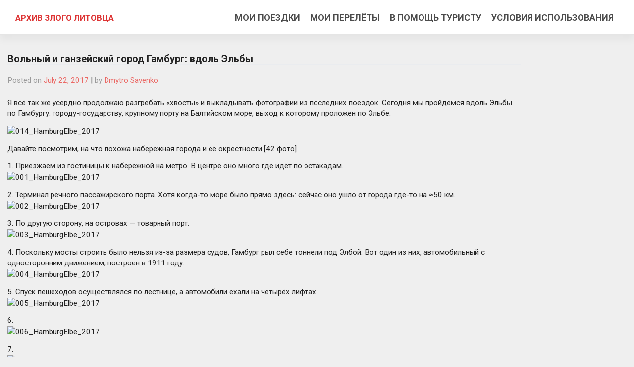

--- FILE ---
content_type: text/html; charset=UTF-8
request_url: https://read.urvfr.one/trips/%D0%B2%D0%BE%D0%BB%D1%8C%D0%BD%D1%8B%D0%B9-%D0%B8-%D0%B3%D0%B0%D0%BD%D0%B7%D0%B5%D0%B9%D1%81%D0%BA%D0%B8%D0%B9-%D0%B3%D0%BE%D1%80%D0%BE%D0%B4-%D0%B3%D0%B0%D0%BC%D0%B1%D1%83%D1%80%D0%B3-%D0%B2%D0%B4/
body_size: 10625
content:
<!DOCTYPE html>
<html lang="en-US" itemscope itemtype="https://schema.org/BlogPosting">
<head>
    <meta charset="UTF-8">
    <meta name="viewport" content="width=device-width, initial-scale=1">
    <meta http-equiv="X-UA-Compatible" content="IE=edge">
    <link rel="profile" href="http://gmpg.org/xfn/11">
<title>Вольный и ганзейский город Гамбург: вдоль Эльбы &#8211; Архив Злого Литовца</title>
<meta name='robots' content='max-image-preview:large' />
<link rel='dns-prefetch' href='//fonts.googleapis.com' />
<link rel="alternate" type="application/rss+xml" title="Архив Злого Литовца &raquo; Feed" href="https://read.urvfr.one/feed/" />
<link rel="alternate" type="application/rss+xml" title="Архив Злого Литовца &raquo; Comments Feed" href="https://read.urvfr.one/comments/feed/" />
<link rel="alternate" type="application/rss+xml" title="Архив Злого Литовца &raquo; Вольный и ганзейский город Гамбург: вдоль Эльбы Comments Feed" href="https://read.urvfr.one/trips/%d0%b2%d0%be%d0%bb%d1%8c%d0%bd%d1%8b%d0%b9-%d0%b8-%d0%b3%d0%b0%d0%bd%d0%b7%d0%b5%d0%b9%d1%81%d0%ba%d0%b8%d0%b9-%d0%b3%d0%be%d1%80%d0%be%d0%b4-%d0%b3%d0%b0%d0%bc%d0%b1%d1%83%d1%80%d0%b3-%d0%b2%d0%b4/feed/" />
<script type="text/javascript">
/* <![CDATA[ */
window._wpemojiSettings = {"baseUrl":"https:\/\/s.w.org\/images\/core\/emoji\/15.0.3\/72x72\/","ext":".png","svgUrl":"https:\/\/s.w.org\/images\/core\/emoji\/15.0.3\/svg\/","svgExt":".svg","source":{"concatemoji":"https:\/\/read.urvfr.one\/wp-includes\/js\/wp-emoji-release.min.js?ver=6.5.7"}};
/*! This file is auto-generated */
!function(i,n){var o,s,e;function c(e){try{var t={supportTests:e,timestamp:(new Date).valueOf()};sessionStorage.setItem(o,JSON.stringify(t))}catch(e){}}function p(e,t,n){e.clearRect(0,0,e.canvas.width,e.canvas.height),e.fillText(t,0,0);var t=new Uint32Array(e.getImageData(0,0,e.canvas.width,e.canvas.height).data),r=(e.clearRect(0,0,e.canvas.width,e.canvas.height),e.fillText(n,0,0),new Uint32Array(e.getImageData(0,0,e.canvas.width,e.canvas.height).data));return t.every(function(e,t){return e===r[t]})}function u(e,t,n){switch(t){case"flag":return n(e,"\ud83c\udff3\ufe0f\u200d\u26a7\ufe0f","\ud83c\udff3\ufe0f\u200b\u26a7\ufe0f")?!1:!n(e,"\ud83c\uddfa\ud83c\uddf3","\ud83c\uddfa\u200b\ud83c\uddf3")&&!n(e,"\ud83c\udff4\udb40\udc67\udb40\udc62\udb40\udc65\udb40\udc6e\udb40\udc67\udb40\udc7f","\ud83c\udff4\u200b\udb40\udc67\u200b\udb40\udc62\u200b\udb40\udc65\u200b\udb40\udc6e\u200b\udb40\udc67\u200b\udb40\udc7f");case"emoji":return!n(e,"\ud83d\udc26\u200d\u2b1b","\ud83d\udc26\u200b\u2b1b")}return!1}function f(e,t,n){var r="undefined"!=typeof WorkerGlobalScope&&self instanceof WorkerGlobalScope?new OffscreenCanvas(300,150):i.createElement("canvas"),a=r.getContext("2d",{willReadFrequently:!0}),o=(a.textBaseline="top",a.font="600 32px Arial",{});return e.forEach(function(e){o[e]=t(a,e,n)}),o}function t(e){var t=i.createElement("script");t.src=e,t.defer=!0,i.head.appendChild(t)}"undefined"!=typeof Promise&&(o="wpEmojiSettingsSupports",s=["flag","emoji"],n.supports={everything:!0,everythingExceptFlag:!0},e=new Promise(function(e){i.addEventListener("DOMContentLoaded",e,{once:!0})}),new Promise(function(t){var n=function(){try{var e=JSON.parse(sessionStorage.getItem(o));if("object"==typeof e&&"number"==typeof e.timestamp&&(new Date).valueOf()<e.timestamp+604800&&"object"==typeof e.supportTests)return e.supportTests}catch(e){}return null}();if(!n){if("undefined"!=typeof Worker&&"undefined"!=typeof OffscreenCanvas&&"undefined"!=typeof URL&&URL.createObjectURL&&"undefined"!=typeof Blob)try{var e="postMessage("+f.toString()+"("+[JSON.stringify(s),u.toString(),p.toString()].join(",")+"));",r=new Blob([e],{type:"text/javascript"}),a=new Worker(URL.createObjectURL(r),{name:"wpTestEmojiSupports"});return void(a.onmessage=function(e){c(n=e.data),a.terminate(),t(n)})}catch(e){}c(n=f(s,u,p))}t(n)}).then(function(e){for(var t in e)n.supports[t]=e[t],n.supports.everything=n.supports.everything&&n.supports[t],"flag"!==t&&(n.supports.everythingExceptFlag=n.supports.everythingExceptFlag&&n.supports[t]);n.supports.everythingExceptFlag=n.supports.everythingExceptFlag&&!n.supports.flag,n.DOMReady=!1,n.readyCallback=function(){n.DOMReady=!0}}).then(function(){return e}).then(function(){var e;n.supports.everything||(n.readyCallback(),(e=n.source||{}).concatemoji?t(e.concatemoji):e.wpemoji&&e.twemoji&&(t(e.twemoji),t(e.wpemoji)))}))}((window,document),window._wpemojiSettings);
/* ]]> */
</script>
<style id='wp-emoji-styles-inline-css' type='text/css'>

	img.wp-smiley, img.emoji {
		display: inline !important;
		border: none !important;
		box-shadow: none !important;
		height: 1em !important;
		width: 1em !important;
		margin: 0 0.07em !important;
		vertical-align: -0.1em !important;
		background: none !important;
		padding: 0 !important;
	}
</style>
<link rel='stylesheet' id='wp-block-library-css' href='https://read.urvfr.one/wp-includes/css/dist/block-library/style.min.css?ver=6.5.7' type='text/css' media='all' />
<style id='classic-theme-styles-inline-css' type='text/css'>
/*! This file is auto-generated */
.wp-block-button__link{color:#fff;background-color:#32373c;border-radius:9999px;box-shadow:none;text-decoration:none;padding:calc(.667em + 2px) calc(1.333em + 2px);font-size:1.125em}.wp-block-file__button{background:#32373c;color:#fff;text-decoration:none}
</style>
<style id='global-styles-inline-css' type='text/css'>
body{--wp--preset--color--black: #000000;--wp--preset--color--cyan-bluish-gray: #abb8c3;--wp--preset--color--white: #ffffff;--wp--preset--color--pale-pink: #f78da7;--wp--preset--color--vivid-red: #cf2e2e;--wp--preset--color--luminous-vivid-orange: #ff6900;--wp--preset--color--luminous-vivid-amber: #fcb900;--wp--preset--color--light-green-cyan: #7bdcb5;--wp--preset--color--vivid-green-cyan: #00d084;--wp--preset--color--pale-cyan-blue: #8ed1fc;--wp--preset--color--vivid-cyan-blue: #0693e3;--wp--preset--color--vivid-purple: #9b51e0;--wp--preset--gradient--vivid-cyan-blue-to-vivid-purple: linear-gradient(135deg,rgba(6,147,227,1) 0%,rgb(155,81,224) 100%);--wp--preset--gradient--light-green-cyan-to-vivid-green-cyan: linear-gradient(135deg,rgb(122,220,180) 0%,rgb(0,208,130) 100%);--wp--preset--gradient--luminous-vivid-amber-to-luminous-vivid-orange: linear-gradient(135deg,rgba(252,185,0,1) 0%,rgba(255,105,0,1) 100%);--wp--preset--gradient--luminous-vivid-orange-to-vivid-red: linear-gradient(135deg,rgba(255,105,0,1) 0%,rgb(207,46,46) 100%);--wp--preset--gradient--very-light-gray-to-cyan-bluish-gray: linear-gradient(135deg,rgb(238,238,238) 0%,rgb(169,184,195) 100%);--wp--preset--gradient--cool-to-warm-spectrum: linear-gradient(135deg,rgb(74,234,220) 0%,rgb(151,120,209) 20%,rgb(207,42,186) 40%,rgb(238,44,130) 60%,rgb(251,105,98) 80%,rgb(254,248,76) 100%);--wp--preset--gradient--blush-light-purple: linear-gradient(135deg,rgb(255,206,236) 0%,rgb(152,150,240) 100%);--wp--preset--gradient--blush-bordeaux: linear-gradient(135deg,rgb(254,205,165) 0%,rgb(254,45,45) 50%,rgb(107,0,62) 100%);--wp--preset--gradient--luminous-dusk: linear-gradient(135deg,rgb(255,203,112) 0%,rgb(199,81,192) 50%,rgb(65,88,208) 100%);--wp--preset--gradient--pale-ocean: linear-gradient(135deg,rgb(255,245,203) 0%,rgb(182,227,212) 50%,rgb(51,167,181) 100%);--wp--preset--gradient--electric-grass: linear-gradient(135deg,rgb(202,248,128) 0%,rgb(113,206,126) 100%);--wp--preset--gradient--midnight: linear-gradient(135deg,rgb(2,3,129) 0%,rgb(40,116,252) 100%);--wp--preset--font-size--small: 13px;--wp--preset--font-size--medium: 20px;--wp--preset--font-size--large: 36px;--wp--preset--font-size--x-large: 42px;--wp--preset--spacing--20: 0.44rem;--wp--preset--spacing--30: 0.67rem;--wp--preset--spacing--40: 1rem;--wp--preset--spacing--50: 1.5rem;--wp--preset--spacing--60: 2.25rem;--wp--preset--spacing--70: 3.38rem;--wp--preset--spacing--80: 5.06rem;--wp--preset--shadow--natural: 6px 6px 9px rgba(0, 0, 0, 0.2);--wp--preset--shadow--deep: 12px 12px 50px rgba(0, 0, 0, 0.4);--wp--preset--shadow--sharp: 6px 6px 0px rgba(0, 0, 0, 0.2);--wp--preset--shadow--outlined: 6px 6px 0px -3px rgba(255, 255, 255, 1), 6px 6px rgba(0, 0, 0, 1);--wp--preset--shadow--crisp: 6px 6px 0px rgba(0, 0, 0, 1);}:where(.is-layout-flex){gap: 0.5em;}:where(.is-layout-grid){gap: 0.5em;}body .is-layout-flex{display: flex;}body .is-layout-flex{flex-wrap: wrap;align-items: center;}body .is-layout-flex > *{margin: 0;}body .is-layout-grid{display: grid;}body .is-layout-grid > *{margin: 0;}:where(.wp-block-columns.is-layout-flex){gap: 2em;}:where(.wp-block-columns.is-layout-grid){gap: 2em;}:where(.wp-block-post-template.is-layout-flex){gap: 1.25em;}:where(.wp-block-post-template.is-layout-grid){gap: 1.25em;}.has-black-color{color: var(--wp--preset--color--black) !important;}.has-cyan-bluish-gray-color{color: var(--wp--preset--color--cyan-bluish-gray) !important;}.has-white-color{color: var(--wp--preset--color--white) !important;}.has-pale-pink-color{color: var(--wp--preset--color--pale-pink) !important;}.has-vivid-red-color{color: var(--wp--preset--color--vivid-red) !important;}.has-luminous-vivid-orange-color{color: var(--wp--preset--color--luminous-vivid-orange) !important;}.has-luminous-vivid-amber-color{color: var(--wp--preset--color--luminous-vivid-amber) !important;}.has-light-green-cyan-color{color: var(--wp--preset--color--light-green-cyan) !important;}.has-vivid-green-cyan-color{color: var(--wp--preset--color--vivid-green-cyan) !important;}.has-pale-cyan-blue-color{color: var(--wp--preset--color--pale-cyan-blue) !important;}.has-vivid-cyan-blue-color{color: var(--wp--preset--color--vivid-cyan-blue) !important;}.has-vivid-purple-color{color: var(--wp--preset--color--vivid-purple) !important;}.has-black-background-color{background-color: var(--wp--preset--color--black) !important;}.has-cyan-bluish-gray-background-color{background-color: var(--wp--preset--color--cyan-bluish-gray) !important;}.has-white-background-color{background-color: var(--wp--preset--color--white) !important;}.has-pale-pink-background-color{background-color: var(--wp--preset--color--pale-pink) !important;}.has-vivid-red-background-color{background-color: var(--wp--preset--color--vivid-red) !important;}.has-luminous-vivid-orange-background-color{background-color: var(--wp--preset--color--luminous-vivid-orange) !important;}.has-luminous-vivid-amber-background-color{background-color: var(--wp--preset--color--luminous-vivid-amber) !important;}.has-light-green-cyan-background-color{background-color: var(--wp--preset--color--light-green-cyan) !important;}.has-vivid-green-cyan-background-color{background-color: var(--wp--preset--color--vivid-green-cyan) !important;}.has-pale-cyan-blue-background-color{background-color: var(--wp--preset--color--pale-cyan-blue) !important;}.has-vivid-cyan-blue-background-color{background-color: var(--wp--preset--color--vivid-cyan-blue) !important;}.has-vivid-purple-background-color{background-color: var(--wp--preset--color--vivid-purple) !important;}.has-black-border-color{border-color: var(--wp--preset--color--black) !important;}.has-cyan-bluish-gray-border-color{border-color: var(--wp--preset--color--cyan-bluish-gray) !important;}.has-white-border-color{border-color: var(--wp--preset--color--white) !important;}.has-pale-pink-border-color{border-color: var(--wp--preset--color--pale-pink) !important;}.has-vivid-red-border-color{border-color: var(--wp--preset--color--vivid-red) !important;}.has-luminous-vivid-orange-border-color{border-color: var(--wp--preset--color--luminous-vivid-orange) !important;}.has-luminous-vivid-amber-border-color{border-color: var(--wp--preset--color--luminous-vivid-amber) !important;}.has-light-green-cyan-border-color{border-color: var(--wp--preset--color--light-green-cyan) !important;}.has-vivid-green-cyan-border-color{border-color: var(--wp--preset--color--vivid-green-cyan) !important;}.has-pale-cyan-blue-border-color{border-color: var(--wp--preset--color--pale-cyan-blue) !important;}.has-vivid-cyan-blue-border-color{border-color: var(--wp--preset--color--vivid-cyan-blue) !important;}.has-vivid-purple-border-color{border-color: var(--wp--preset--color--vivid-purple) !important;}.has-vivid-cyan-blue-to-vivid-purple-gradient-background{background: var(--wp--preset--gradient--vivid-cyan-blue-to-vivid-purple) !important;}.has-light-green-cyan-to-vivid-green-cyan-gradient-background{background: var(--wp--preset--gradient--light-green-cyan-to-vivid-green-cyan) !important;}.has-luminous-vivid-amber-to-luminous-vivid-orange-gradient-background{background: var(--wp--preset--gradient--luminous-vivid-amber-to-luminous-vivid-orange) !important;}.has-luminous-vivid-orange-to-vivid-red-gradient-background{background: var(--wp--preset--gradient--luminous-vivid-orange-to-vivid-red) !important;}.has-very-light-gray-to-cyan-bluish-gray-gradient-background{background: var(--wp--preset--gradient--very-light-gray-to-cyan-bluish-gray) !important;}.has-cool-to-warm-spectrum-gradient-background{background: var(--wp--preset--gradient--cool-to-warm-spectrum) !important;}.has-blush-light-purple-gradient-background{background: var(--wp--preset--gradient--blush-light-purple) !important;}.has-blush-bordeaux-gradient-background{background: var(--wp--preset--gradient--blush-bordeaux) !important;}.has-luminous-dusk-gradient-background{background: var(--wp--preset--gradient--luminous-dusk) !important;}.has-pale-ocean-gradient-background{background: var(--wp--preset--gradient--pale-ocean) !important;}.has-electric-grass-gradient-background{background: var(--wp--preset--gradient--electric-grass) !important;}.has-midnight-gradient-background{background: var(--wp--preset--gradient--midnight) !important;}.has-small-font-size{font-size: var(--wp--preset--font-size--small) !important;}.has-medium-font-size{font-size: var(--wp--preset--font-size--medium) !important;}.has-large-font-size{font-size: var(--wp--preset--font-size--large) !important;}.has-x-large-font-size{font-size: var(--wp--preset--font-size--x-large) !important;}
.wp-block-navigation a:where(:not(.wp-element-button)){color: inherit;}
:where(.wp-block-post-template.is-layout-flex){gap: 1.25em;}:where(.wp-block-post-template.is-layout-grid){gap: 1.25em;}
:where(.wp-block-columns.is-layout-flex){gap: 2em;}:where(.wp-block-columns.is-layout-grid){gap: 2em;}
.wp-block-pullquote{font-size: 1.5em;line-height: 1.6;}
</style>
<link rel='stylesheet' id='wp-bootstrap-starter-bootstrap-css-css' href='https://read.urvfr.one/wp-content/themes/wp-bootstrap-starter/inc/assets/css/bootstrap.min.css?ver=6.5.7' type='text/css' media='all' />
<link rel='stylesheet' id='wp-bootstrap-starter-fontawesome-cdn-css' href='https://read.urvfr.one/wp-content/themes/wp-bootstrap-starter/inc/assets/css/fontawesome.min.css?ver=6.5.7' type='text/css' media='all' />
<link rel='stylesheet' id='wp-bootstrap-starter-style-css' href='https://read.urvfr.one/wp-content/themes/wp-bootstrap-starter/style.css?ver=6.5.7' type='text/css' media='all' />
<link rel='stylesheet' id='wp-bootstrap-starter-journal-css' href='https://read.urvfr.one/wp-content/themes/wp-bootstrap-starter/inc/assets/css/presets/theme-option/journal.css?ver=6.5.7' type='text/css' media='all' />
<link rel='stylesheet' id='wp-bootstrap-starter-roboto-font-css' href='https://fonts.googleapis.com/css?family=Roboto%3A300%2C300i%2C400%2C400i%2C500%2C500i%2C700%2C700i%2C900%2C900i&#038;ver=6.5.7' type='text/css' media='all' />
<link rel='stylesheet' id='wp-bootstrap-starter-roboto-roboto-css' href='https://read.urvfr.one/wp-content/themes/wp-bootstrap-starter/inc/assets/css/presets/typography/roboto-roboto.css?ver=6.5.7' type='text/css' media='all' />
<script type="text/javascript" src="https://read.urvfr.one/wp-includes/js/jquery/jquery.min.js?ver=3.7.1" id="jquery-core-js"></script>
<script type="text/javascript" src="https://read.urvfr.one/wp-includes/js/jquery/jquery-migrate.min.js?ver=3.4.1" id="jquery-migrate-js"></script>
<!--[if lt IE 9]>
<script type="text/javascript" src="https://read.urvfr.one/wp-content/themes/wp-bootstrap-starter/inc/assets/js/html5.js?ver=3.7.0" id="html5hiv-js"></script>
<![endif]-->

<!-- OG: 3.3.0 --><link rel="image_src" href="https://read.urvfr.one/wp-content/uploads/2017/07/026_HamburgElbe_2017.jpg"><meta name="msapplication-TileImage" content="https://read.urvfr.one/wp-content/uploads/2017/07/026_HamburgElbe_2017.jpg">
<meta property="og:image" content="https://read.urvfr.one/wp-content/uploads/2017/07/026_HamburgElbe_2017.jpg"><meta property="og:image:secure_url" content="https://read.urvfr.one/wp-content/uploads/2017/07/026_HamburgElbe_2017.jpg"><meta property="og:image:width" content="1000"><meta property="og:image:height" content="667"><meta property="og:image:alt" content="026_HamburgElbe_2017"><meta property="og:image:type" content="image/jpeg"><meta property="og:description" content="Я всё так же усердно продолжаю разгребать «хвосты» и выкладывать фотографии из последних поездок. Сегодня мы пройдёмся вдоль Эльбы по Гамбургу: городу-государству, крупному порту на Балтийском море, выход к которому проложен по Эльбе. Давайте посмотрим, на что похожа набережная города и её окрестности [42 фото] 1. Приезжаем из гостиницы к набережной на метро. В центре..."><meta property="og:type" content="article"><meta property="og:locale" content="en_US"><meta property="og:site_name" content="Архив Злого Литовца"><meta property="og:title" content="Вольный и ганзейский город Гамбург: вдоль Эльбы"><meta property="og:url" content="https://read.urvfr.one/trips/%d0%b2%d0%be%d0%bb%d1%8c%d0%bd%d1%8b%d0%b9-%d0%b8-%d0%b3%d0%b0%d0%bd%d0%b7%d0%b5%d0%b9%d1%81%d0%ba%d0%b8%d0%b9-%d0%b3%d0%be%d1%80%d0%be%d0%b4-%d0%b3%d0%b0%d0%bc%d0%b1%d1%83%d1%80%d0%b3-%d0%b2%d0%b4/"><meta property="og:updated_time" content="2017-07-22T09:59:35+02:00">
<meta property="article:tag" content="гамбург"><meta property="article:tag" content="германия"><meta property="article:tag" content="путешествия"><meta property="article:tag" content="фото"><meta property="article:published_time" content="2017-07-22T18:38:41+00:00"><meta property="article:modified_time" content="2017-07-22T07:59:35+00:00"><meta property="article:section" content="Отчёты"><meta property="article:section" content="Путешествия"><meta property="article:author:first_name" content="Дмитрий"><meta property="article:author:last_name" content="Савенко"><meta property="article:author:username" content="Dmytro Savenko">
<meta property="twitter:partner" content="ogwp"><meta property="twitter:card" content="summary_large_image"><meta property="twitter:image" content="https://read.urvfr.one/wp-content/uploads/2017/07/026_HamburgElbe_2017.jpg"><meta property="twitter:image:alt" content="026_HamburgElbe_2017"><meta property="twitter:title" content="Вольный и ганзейский город Гамбург: вдоль Эльбы"><meta property="twitter:description" content="Я всё так же усердно продолжаю разгребать «хвосты» и выкладывать фотографии из последних поездок. Сегодня мы пройдёмся вдоль Эльбы по Гамбургу: городу-государству, крупному порту на Балтийском..."><meta property="twitter:url" content="https://read.urvfr.one/trips/%d0%b2%d0%be%d0%bb%d1%8c%d0%bd%d1%8b%d0%b9-%d0%b8-%d0%b3%d0%b0%d0%bd%d0%b7%d0%b5%d0%b9%d1%81%d0%ba%d0%b8%d0%b9-%d0%b3%d0%be%d1%80%d0%be%d0%b4-%d0%b3%d0%b0%d0%bc%d0%b1%d1%83%d1%80%d0%b3-%d0%b2%d0%b4/">
<meta itemprop="image" content="https://read.urvfr.one/wp-content/uploads/2017/07/026_HamburgElbe_2017.jpg"><meta itemprop="name" content="Вольный и ганзейский город Гамбург: вдоль Эльбы"><meta itemprop="description" content="Я всё так же усердно продолжаю разгребать «хвосты» и выкладывать фотографии из последних поездок. Сегодня мы пройдёмся вдоль Эльбы по Гамбургу: городу-государству, крупному порту на Балтийском море, выход к которому проложен по Эльбе. Давайте посмотрим, на что похожа набережная города и её окрестности [42 фото] 1. Приезжаем из гостиницы к набережной на метро. В центре..."><meta itemprop="datePublished" content="2017-07-22"><meta itemprop="dateModified" content="2017-07-22T07:59:35+00:00"><meta itemprop="author" content="Dmytro Savenko">
<meta property="profile:first_name" content="Дмитрий"><meta property="profile:last_name" content="Савенко"><meta property="profile:username" content="Dmytro Savenko">
<!-- /OG -->

<link rel="https://api.w.org/" href="https://read.urvfr.one/wp-json/" /><link rel="alternate" type="application/json" href="https://read.urvfr.one/wp-json/wp/v2/posts/2176" /><link rel="EditURI" type="application/rsd+xml" title="RSD" href="https://read.urvfr.one/xmlrpc.php?rsd" />
<meta name="generator" content="WordPress 6.5.7" />
<link rel="canonical" href="https://read.urvfr.one/trips/%d0%b2%d0%be%d0%bb%d1%8c%d0%bd%d1%8b%d0%b9-%d0%b8-%d0%b3%d0%b0%d0%bd%d0%b7%d0%b5%d0%b9%d1%81%d0%ba%d0%b8%d0%b9-%d0%b3%d0%be%d1%80%d0%be%d0%b4-%d0%b3%d0%b0%d0%bc%d0%b1%d1%83%d1%80%d0%b3-%d0%b2%d0%b4/" />
<link rel='shortlink' href='https://read.urvfr.one/?p=2176' />
<link rel="alternate" type="application/json+oembed" href="https://read.urvfr.one/wp-json/oembed/1.0/embed?url=https%3A%2F%2Fread.urvfr.one%2Ftrips%2F%25d0%25b2%25d0%25be%25d0%25bb%25d1%258c%25d0%25bd%25d1%258b%25d0%25b9-%25d0%25b8-%25d0%25b3%25d0%25b0%25d0%25bd%25d0%25b7%25d0%25b5%25d0%25b9%25d1%2581%25d0%25ba%25d0%25b8%25d0%25b9-%25d0%25b3%25d0%25be%25d1%2580%25d0%25be%25d0%25b4-%25d0%25b3%25d0%25b0%25d0%25bc%25d0%25b1%25d1%2583%25d1%2580%25d0%25b3-%25d0%25b2%25d0%25b4%2F" />
<link rel="alternate" type="text/xml+oembed" href="https://read.urvfr.one/wp-json/oembed/1.0/embed?url=https%3A%2F%2Fread.urvfr.one%2Ftrips%2F%25d0%25b2%25d0%25be%25d0%25bb%25d1%258c%25d0%25bd%25d1%258b%25d0%25b9-%25d0%25b8-%25d0%25b3%25d0%25b0%25d0%25bd%25d0%25b7%25d0%25b5%25d0%25b9%25d1%2581%25d0%25ba%25d0%25b8%25d0%25b9-%25d0%25b3%25d0%25be%25d1%2580%25d0%25be%25d0%25b4-%25d0%25b3%25d0%25b0%25d0%25bc%25d0%25b1%25d1%2583%25d1%2580%25d0%25b3-%25d0%25b2%25d0%25b4%2F&#038;format=xml" />
<link rel="pingback" href="https://read.urvfr.one/xmlrpc.php">    <style type="text/css">
        #page-sub-header { background: #ffffff; }
    </style>
    	<style type="text/css">
	        a.site-title,
		.site-description {
			color: #dd3333;
		}
		</style>
	<style type="text/css" id="custom-background-css">
body.custom-background { background-color: #efefef; }
</style>
			<style type="text/css" id="wp-custom-css">
			
.		</style>
		</head>

<body class="post-template-default single single-post postid-2176 single-format-standard custom-background theme-preset-active">
<div id="page" class="site">
	<a class="skip-link screen-reader-text" href="#content">Skip to content</a>
    	<header id="masthead" class="site-header navbar-static-top navbar-light bg-light" role="banner">
        <div class="container_fluid ml-3 mr-3">
            <nav class="navbar navbar-expand-xl p-0">
                <div class="navbar-brand">
                                            <a class="site-title" href="https://read.urvfr.one/">Архив Злого Литовца</a>
                    
                </div>
                <button class="navbar-toggler" type="button" data-toggle="collapse" data-target="#main-nav" aria-controls="" aria-expanded="false" aria-label="Toggle navigation">
                    <span class="navbar-toggler-icon"></span>
                </button>

                <div id="main-nav" class="collapse navbar-collapse justify-content-end"><ul id="menu-main-page-menu" class="navbar-nav"><li itemscope="itemscope" itemtype="https://www.schema.org/SiteNavigationElement" id="menu-item-2546" class="menu-item menu-item-type-post_type menu-item-object-page menu-item-2546 nav-item"><a title="Мои поездки" href="https://read.urvfr.one/travel/history/" class="nav-link">Мои поездки</a></li>
<li itemscope="itemscope" itemtype="https://www.schema.org/SiteNavigationElement" id="menu-item-2547" class="menu-item menu-item-type-post_type menu-item-object-page menu-item-2547 nav-item"><a title="Мои перелёты" href="https://read.urvfr.one/travel/flights/" class="nav-link">Мои перелёты</a></li>
<li itemscope="itemscope" itemtype="https://www.schema.org/SiteNavigationElement" id="menu-item-2548" class="menu-item menu-item-type-post_type menu-item-object-page menu-item-2548 nav-item"><a title="В помощь туристу" href="https://read.urvfr.one/travel/best-practices/" class="nav-link">В помощь туристу</a></li>
<li itemscope="itemscope" itemtype="https://www.schema.org/SiteNavigationElement" id="menu-item-2543" class="menu-item menu-item-type-post_type menu-item-object-page current_page_parent menu-item-2543 nav-item"><a title="Условия использования" href="https://read.urvfr.one/copyrights/" class="nav-link">Условия использования</a></li>
</ul></div>
            </nav>
        </div>
	</header><!-- #masthead -->
    	<div id="content" class="site-content">
		<div class="container_fluid ml-3 mr-3">
			<div class="row">
                
	<section id="primary" class="content-area col-sm-12 col-lg-9 col-xl-10">
		<main id="main" class="site-main" role="main">

		
<article id="post-2176" class="post-2176 post type-post status-publish format-standard has-post-thumbnail hentry category-reports category-trips tag-330 tag-181 tag-55 tag-39">
	<!--<div class="post-thumbnail">
		<img width="1000" height="667" src="https://read.urvfr.one/wp-content/uploads/2017/07/026_HamburgElbe_2017.jpg" class="attachment-post-thumbnail size-post-thumbnail wp-post-image" alt="" decoding="async" fetchpriority="high" srcset="https://read.urvfr.one/wp-content/uploads/2017/07/026_HamburgElbe_2017.jpg 1000w, https://read.urvfr.one/wp-content/uploads/2017/07/026_HamburgElbe_2017-300x200.jpg 300w, https://read.urvfr.one/wp-content/uploads/2017/07/026_HamburgElbe_2017-768x512.jpg 768w" sizes="(max-width: 1000px) 100vw, 1000px" />	</div>-->
	<header class="entry-header">
		<h1 class="entry-title">Вольный и ганзейский город Гамбург: вдоль Эльбы</h1>		<div class="entry-meta">
			<span class="posted-on">Posted on <a href="https://read.urvfr.one/trips/%d0%b2%d0%be%d0%bb%d1%8c%d0%bd%d1%8b%d0%b9-%d0%b8-%d0%b3%d0%b0%d0%bd%d0%b7%d0%b5%d0%b9%d1%81%d0%ba%d0%b8%d0%b9-%d0%b3%d0%be%d1%80%d0%be%d0%b4-%d0%b3%d0%b0%d0%bc%d0%b1%d1%83%d1%80%d0%b3-%d0%b2%d0%b4/" rel="bookmark"><time class="entry-date published" datetime="2017-07-22T20:38:41+02:00">July 22, 2017</time></a></span> | <span class="byline"> by <span class="author vcard"><a class="url fn n" href="https://read.urvfr.one/author/dmytro-savenko/">Dmytro Savenko</a></span></span>		</div><!-- .entry-meta -->
			</header><!-- .entry-header -->
	<div class="entry-content">
		<p>Я всё так же усердно продолжаю разгребать «хвосты» и выкладывать фотографии из последних поездок. Сегодня мы пройдёмся вдоль Эльбы по Гамбургу: городу-государству, крупному порту на Балтийском море, выход к которому проложен по Эльбе.</p>
<p><img decoding="async" title="014_HamburgElbe_2017" src="https://bulk-share.slickpic.com/album/share/AkwukAA3AYDkMT/14036625.0/600/p/014_HamburgElbe_2017.jpg" alt="014_HamburgElbe_2017" border="0" /></p>
<p>Давайте посмотрим, на что похожа набережная города и её окрестности [42 фото]<br />
<span id="more-2176"></span></p>
<p>1. Приезжаем из гостиницы к набережной на метро. В центре оно много где идёт по эстакадам.<br />
<img decoding="async" title="001_HamburgElbe_2017" src="https://bulk-share.slickpic.com/album/share/MmN5NkNyczmNzD/14036616.0/1000/p/001_HamburgElbe_2017.jpg" alt="001_HamburgElbe_2017" border="0" /></p>
<p>2. Терминал речного пассажирского порта. Хотя когда-то море было прямо здесь: сейчас оно ушло от города где-то на ≈50 км.<br />
<img decoding="async" title="002_HamburgElbe_2017" src="https://bulk-share.slickpic.com/album/share/MmN5NkNyczmNzD/14036618.0/1000/p/002_HamburgElbe_2017.jpg" alt="002_HamburgElbe_2017" border="0" /></p>
<p>3. По другую сторону, на островах — товарный порт.<br />
<img decoding="async" title="003_HamburgElbe_2017" src="https://bulk-share.slickpic.com/album/share/MmN5NkNyczmNzD/14036613.0/1000/p/003_HamburgElbe_2017.jpg" alt="003_HamburgElbe_2017" border="0" /></p>
<p>4. Поскольку мосты строить было нельзя из-за размера судов, Гамбург рыл себе тоннели под Элбой. Вот один из них, автомобильный с односторонним движением, построен в 1911 году.<br />
<img decoding="async" title="004_HamburgElbe_2017" src="https://bulk-share.slickpic.com/album/share/MmN5NkNyczmNzD/14036615.0/1000/p/004_HamburgElbe_2017.jpg" alt="004_HamburgElbe_2017" border="0" /></p>
<p>5. Спуск пешеходов осуществлялся по лестнице, а автомобили ехали на четырёх лифтах.<br />
<img decoding="async" title="005_HamburgElbe_2017" src="https://bulk-share.slickpic.com/album/share/MmN5NkNyczmNzD/14036614.0/1000/p/005_HamburgElbe_2017.jpg" alt="005_HamburgElbe_2017" border="0" /></p>
<p>6.<br />
<img decoding="async" title="006_HamburgElbe_2017" src="https://bulk-share.slickpic.com/album/share/MmN5NkNyczmNzD/14036617.0/1000/p/006_HamburgElbe_2017.jpg" alt="006_HamburgElbe_2017" border="0" /></p>
<p>7.<br />
<img decoding="async" title="007_HamburgElbe_2017" src="https://bulk-share.slickpic.com/album/share/MmN5NkNyczmNzD/14036612.0/1000/p/007_HamburgElbe_2017.jpg" alt="007_HamburgElbe_2017" border="0" /></p>
<p>8. Въезд в тоннель на противоположной стороне.<br />
<img decoding="async" title="008_HamburgElbe_2017" src="https://bulk-share.slickpic.com/album/share/MmN5NkNyczmNzD/14036619.0/1000/p/008_HamburgElbe_2017.jpg" alt="008_HamburgElbe_2017" border="0" /></p>
<p>9. Промышленные предприятия в портовой зоне.<br />
<img decoding="async" title="009_HamburgElbe_2017" src="https://bulk-share.slickpic.com/album/share/MmN5NkNyczmNzD/14036620.0/1000/p/009_HamburgElbe_2017.jpg" alt="009_HamburgElbe_2017" border="0" /></p>
<p>10. Перевод соответствующий.<br />
<img decoding="async" title="010_HamburgElbe_2017" src="https://bulk-share.slickpic.com/album/share/MmN5NkNyczmNzD/14036621.0/1000/p/010_HamburgElbe_2017.jpg" alt="010_HamburgElbe_2017" border="0" /></p>
<p>11. Вольный город.<br />
<img decoding="async" title="011_HamburgElbe_2017" src="https://bulk-share.slickpic.com/album/share/MmN5NkNyczmNzD/14036622.0/1000/p/011_HamburgElbe_2017.jpg" alt="011_HamburgElbe_2017" border="0" /></p>
<p>12. Современное искусство.<br />
<img decoding="async" title="012_HamburgElbe_2017" src="https://bulk-share.slickpic.com/album/share/MmN5NkNyczmNzD/14036623.0/1000/p/012_HamburgElbe_2017.jpg" alt="012_HamburgElbe_2017" border="0" /></p>
<p>13. Стеклянное здание справа — Гамбургская филармония.<br />
<img decoding="async" title="013_HamburgElbe_2017" src="https://bulk-share.slickpic.com/album/share/MmN5NkNyczmNzD/14036624.0/1000/p/013_HamburgElbe_2017.jpg" alt="013_HamburgElbe_2017" border="0" /></p>
<p>14.<br />
<img decoding="async" title="014_HamburgElbe_2017" src="https://bulk-share.slickpic.com/album/share/MmN5NkNyczmNzD/14036625.0/1000/p/014_HamburgElbe_2017.jpg" alt="014_HamburgElbe_2017" border="0" /></p>
<p>15. Набережная и пристань.<br />
<img decoding="async" title="015_HamburgElbe_2017" src="https://bulk-share.slickpic.com/album/share/MmN5NkNyczmNzD/14036626.0/1000/p/015_HamburgElbe_2017.jpg" alt="015_HamburgElbe_2017" border="0" /></p>
<p>16. Архитектура и стиль.<br />
<img decoding="async" title="016_HamburgElbe_2017" src="https://bulk-share.slickpic.com/album/share/MmN5NkNyczmNzD/14036627.0/1000/p/016_HamburgElbe_2017.jpg" alt="016_HamburgElbe_2017" border="0" /></p>
<p>17.<br />
<img decoding="async" title="017_HamburgElbe_2017" src="https://bulk-share.slickpic.com/album/share/MmN5NkNyczmNzD/14036629.0/1000/p/017_HamburgElbe_2017.jpg" alt="017_HamburgElbe_2017" border="0" /></p>
<p>18.<br />
<img decoding="async" title="018_HamburgElbe_2017" src="https://bulk-share.slickpic.com/album/share/MmN5NkNyczmNzD/14036628.0/1000/p/018_HamburgElbe_2017.jpg" alt="018_HamburgElbe_2017" border="0" /></p>
<p>19. Внезапно, подводная лодка-музей.<br />
<img decoding="async" title="019_HamburgElbe_2017" src="https://bulk-share.slickpic.com/album/share/MmN5NkNyczmNzD/14036630.0/1000/p/019_HamburgElbe_2017.jpg" alt="019_HamburgElbe_2017" border="0" /></p>
<p>20.<br />
<img decoding="async" title="020_HamburgElbe_2017" src="https://bulk-share.slickpic.com/album/share/MmN5NkNyczmNzD/14036631.0/1000/p/020_HamburgElbe_2017.jpg" alt="020_HamburgElbe_2017" border="0" /></p>
<p>21. Какой-то моряк с мобилкой.<br />
<img decoding="async" title="021_HamburgElbe_2017" src="https://bulk-share.slickpic.com/album/share/MmN5NkNyczmNzD/14036632.0/1000/p/021_HamburgElbe_2017.jpg" alt="021_HamburgElbe_2017" border="0" /></p>
<p>22. Иногда город чем-то отдалённо напоминает <a href="https://dsavenko.net/?p=1493">Днепр</a>.<br />
<img decoding="async" title="022_HamburgElbe_2017" src="https://bulk-share.slickpic.com/album/share/MmN5NkNyczmNzD/14036633.0/1000/p/022_HamburgElbe_2017.jpg" alt="022_HamburgElbe_2017" border="0" /></p>
<p>23. Нет, показалось&#8230;<br />
<img decoding="async" title="023_HamburgElbe_2017" src="https://bulk-share.slickpic.com/album/share/MmN5NkNyczmNzD/14036634.0/1000/p/023_HamburgElbe_2017.jpg" alt="023_HamburgElbe_2017" border="0" /></p>
<p>24. Колёсный пароход.<br />
<img decoding="async" title="024_HamburgElbe_2017" src="https://bulk-share.slickpic.com/album/share/MmN5NkNyczmNzD/14036635.0/1000/p/024_HamburgElbe_2017.jpg" alt="024_HamburgElbe_2017" border="0" /></p>
<p>25. И вот он в движении.<br />
<img decoding="async" title="025_HamburgElbe_2017" src="https://bulk-share.slickpic.com/album/share/MmN5NkNyczmNzD/14036636.0/1000/p/025_HamburgElbe_2017.jpg" alt="025_HamburgElbe_2017" border="0" /></p>
<p>26. Ещё раз местный речной вокзал.<br />
<img decoding="async" title="026_HamburgElbe_2017" src="https://bulk-share.slickpic.com/album/share/MmN5NkNyczmNzD/14036637.0/1000/p/026_HamburgElbe_2017.jpg" alt="026_HamburgElbe_2017" border="0" /></p>
<p>27.<br />
<img decoding="async" title="027_HamburgElbe_2017" src="https://bulk-share.slickpic.com/album/share/MmN5NkNyczmNzD/14036638.0/1000/p/027_HamburgElbe_2017.jpg" alt="027_HamburgElbe_2017" border="0" /></p>
<p>28. Уличные указатели.<br />
<img decoding="async" title="028_HamburgElbe_2017" src="https://bulk-share.slickpic.com/album/share/MmN5NkNyczmNzD/14036639.0/1000/p/028_HamburgElbe_2017.jpg" alt="028_HamburgElbe_2017" border="0" /></p>
<p>29. И спальные массивы.<br />
<img decoding="async" title="029_HamburgElbe_2017" src="https://bulk-share.slickpic.com/album/share/MmN5NkNyczmNzD/14036640.0/1000/p/029_HamburgElbe_2017.jpg" alt="029_HamburgElbe_2017" border="0" /></p>
<p>30. Хафенштадт: бывший порт со складами и каналами, который сейчас перестроен в бизнес-недвижимость. Считается, по некоторым данным, что мостов здесь больше, чем в Венеции.<br />
<img decoding="async" title="030_HamburgElbe_2017" src="https://bulk-share.slickpic.com/album/share/MmN5NkNyczmNzD/14036641.0/1000/p/030_HamburgElbe_2017.jpg" alt="030_HamburgElbe_2017" border="0" /></p>
<p>31.<br />
<img decoding="async" title="031_HamburgElbe_2017" src="https://bulk-share.slickpic.com/album/share/MmN5NkNyczmNzD/14036642.0/1000/p/031_HamburgElbe_2017.jpg" alt="031_HamburgElbe_2017" border="0" /></p>
<p>32.<br />
<img decoding="async" title="032_HamburgElbe_2017" src="https://bulk-share.slickpic.com/album/share/MmN5NkNyczmNzD/14036643.0/1000/p/032_HamburgElbe_2017.jpg" alt="032_HamburgElbe_2017" border="0" /></p>
<p>33.<br />
<img decoding="async" title="033_HamburgElbe_2017" src="https://bulk-share.slickpic.com/album/share/MmN5NkNyczmNzD/14036644.0/1000/p/033_HamburgElbe_2017.jpg" alt="033_HamburgElbe_2017" border="0" /></p>
<p>34.<br />
<img decoding="async" title="034_HamburgElbe_2017" src="https://bulk-share.slickpic.com/album/share/MmN5NkNyczmNzD/14036645.0/1000/p/034_HamburgElbe_2017.jpg" alt="034_HamburgElbe_2017" border="0" /></p>
<p>35.<br />
<img decoding="async" title="035_HamburgElbe_2017" src="https://bulk-share.slickpic.com/album/share/MmN5NkNyczmNzD/14036646.0/1000/p/035_HamburgElbe_2017.jpg" alt="035_HamburgElbe_2017" border="0" /></p>
<p>36.<br />
<img decoding="async" title="036_HamburgElbe_2017" src="https://bulk-share.slickpic.com/album/share/MmN5NkNyczmNzD/14036647.0/1000/p/036_HamburgElbe_2017.jpg" alt="036_HamburgElbe_2017" border="0" /></p>
<p>37.<br />
<img decoding="async" title="037_HamburgElbe_2017" src="https://bulk-share.slickpic.com/album/share/MmN5NkNyczmNzD/14036648.0/1000/p/037_HamburgElbe_2017.jpg" alt="037_HamburgElbe_2017" border="0" /></p>
<p>38. Текстурненько.<br />
<img decoding="async" title="038_HamburgElbe_2017" src="https://bulk-share.slickpic.com/album/share/MmN5NkNyczmNzD/14036649.0/1000/p/038_HamburgElbe_2017.jpg" alt="038_HamburgElbe_2017" border="0" /></p>
<p>39. Квадратиш, практиш, гут.<br />
<img decoding="async" title="039_HamburgElbe_2017" src="https://bulk-share.slickpic.com/album/share/MmN5NkNyczmNzD/14036650.0/1000/p/039_HamburgElbe_2017.jpg" alt="039_HamburgElbe_2017" border="0" /></p>
<p>40. Ну а мы немного поплаваем по Эльбе на речном катере по 62 маршруту (это городской транспорт).<br />
<img decoding="async" title="040_HamburgElbe_2017" src="https://bulk-share.slickpic.com/album/share/MmN5NkNyczmNzD/14036651.0/1000/p/040_HamburgElbe_2017.jpg" alt="040_HamburgElbe_2017" border="0" /></p>
<p>41.<br />
<img decoding="async" title="041_HamburgElbe_2017" src="https://bulk-share.slickpic.com/album/share/MmN5NkNyczmNzD/14036652.0/1000/p/041_HamburgElbe_2017.jpg" alt="041_HamburgElbe_2017" border="0" /></p>
<p>42.<br />
<img decoding="async" title="042_HamburgElbe_2017" src="https://bulk-share.slickpic.com/album/share/MmN5NkNyczmNzD/14036653.0/1000/p/042_HamburgElbe_2017.jpg" alt="042_HamburgElbe_2017" border="0" /></p>
	</div><!-- .entry-content -->

	<footer class="entry-footer">
		<span class="cat-links">Posted in <a href="https://read.urvfr.one/category/trips/reports/" rel="category tag">Отчёты</a>, <a href="https://read.urvfr.one/category/trips/" rel="category tag">Путешествия</a></span> | <span class="tags-links">Tagged <a href="https://read.urvfr.one/tag/%d0%b3%d0%b0%d0%bc%d0%b1%d1%83%d1%80%d0%b3/" rel="tag">гамбург</a>, <a href="https://read.urvfr.one/tag/%d0%b3%d0%b5%d1%80%d0%bc%d0%b0%d0%bd%d0%b8%d1%8f/" rel="tag">германия</a>, <a href="https://read.urvfr.one/tag/%d0%bf%d1%83%d1%82%d0%b5%d1%88%d0%b5%d1%81%d1%82%d0%b2%d0%b8%d1%8f/" rel="tag">путешествия</a>, <a href="https://read.urvfr.one/tag/%d1%84%d0%be%d1%82%d0%be/" rel="tag">фото</a></span>	</footer><!-- .entry-footer -->
</article><!-- #post-## -->

	<nav class="navigation post-navigation" aria-label="Posts">
		<h2 class="screen-reader-text">Post navigation</h2>
		<div class="nav-links"><div class="nav-previous"><a href="https://read.urvfr.one/uncategorized/%d1%82%d1%80%d0%b0%d0%ba%d0%b0%d0%b9%d1%81%d0%ba%d0%b8%d0%b9-%d0%b7%d0%b0%d0%bc%d0%be%d0%ba/" rel="prev">Тракайский замок</a></div><div class="nav-next"><a href="https://read.urvfr.one/trips/%d0%b1%d1%80%d0%b5%d0%bc%d0%b5%d0%bd/" rel="next">Бремен</a></div></div>
	</nav>
<div id="comments" class="comments-area">

    
    	<div id="respond" class="comment-respond">
		<h3 id="reply-title" class="comment-reply-title">Leave a Reply <small><a rel="nofollow" id="cancel-comment-reply-link" href="/trips/%D0%B2%D0%BE%D0%BB%D1%8C%D0%BD%D1%8B%D0%B9-%D0%B8-%D0%B3%D0%B0%D0%BD%D0%B7%D0%B5%D0%B9%D1%81%D0%BA%D0%B8%D0%B9-%D0%B3%D0%BE%D1%80%D0%BE%D0%B4-%D0%B3%D0%B0%D0%BC%D0%B1%D1%83%D1%80%D0%B3-%D0%B2%D0%B4/#respond" style="display:none;">Cancel Reply</a></small></h3><form action="https://read.urvfr.one/wp-comments-post.php" method="post" id="commentform" class="comment-form" novalidate><p class="comment-notes"><span id="email-notes">Your email address will not be published.</span> <span class="required-field-message">Required fields are marked <span class="required">*</span></span></p><p><textarea placeholder="Start typing..." id="comment" class="form-control" name="comment" cols="45" rows="8" aria-required="true"></textarea></p><p class="form-allowed-tags">You may use these <abbr title="HyperText Markup Language">HTML</abbr> tags and attributes:</p><div class="alert alert-info">&lt;a href=&quot;&quot; title=&quot;&quot;&gt; &lt;abbr title=&quot;&quot;&gt; &lt;acronym title=&quot;&quot;&gt; &lt;b&gt; &lt;blockquote cite=&quot;&quot;&gt; &lt;cite&gt; &lt;code&gt; &lt;del datetime=&quot;&quot;&gt; &lt;em&gt; &lt;i&gt; &lt;q cite=&quot;&quot;&gt; &lt;s&gt; &lt;strike&gt; &lt;strong&gt; </div><p class="comment-form-author"><label for="author">Name <span class="required">*</span></label> <input id="author" name="author" type="text" value="" size="30" maxlength="245" autocomplete="name" required /></p>
<p class="comment-form-email"><label for="email">Email <span class="required">*</span></label> <input id="email" name="email" type="email" value="" size="30" maxlength="100" aria-describedby="email-notes" autocomplete="email" required /></p>
<p class="comment-form-url"><label for="url">Website</label> <input id="url" name="url" type="url" value="" size="30" maxlength="200" autocomplete="url" /></p>
<p class="form-submit"><input name="submit" type="submit" id="commentsubmit" class="submit" value="Post Comment" /> <input type='hidden' name='comment_post_ID' value='2176' id='comment_post_ID' />
<input type='hidden' name='comment_parent' id='comment_parent' value='0' />
</p><p style="display: none;"><input type="hidden" id="akismet_comment_nonce" name="akismet_comment_nonce" value="842de548c8" /></p><div class="g-recaptcha" data-sitekey="6LfYEWQUAAAAAAAgLY_w9fspV5z07CDLJcjmO6O6" data-theme="standard"></div><script type="text/javascript"src="https://www.google.com/recaptcha/api.js?hl=ru"></script>            <div id="recaptcha-submit-btn-area">&nbsp;</div>
            <noscript>
            <style type='text/css'>#submit {display:none;}</style>
            <input name="submit" type="submit" id="submit-alt" tabindex="6"
                value="Submit Comment"/> 
            </noscript><p style="display: none !important;" class="akismet-fields-container" data-prefix="ak_"><label>&#916;<textarea name="ak_hp_textarea" cols="45" rows="8" maxlength="100"></textarea></label><input type="hidden" id="ak_js_1" name="ak_js" value="43"/><script>document.getElementById( "ak_js_1" ).setAttribute( "value", ( new Date() ).getTime() );</script></p></form>	</div><!-- #respond -->
	<p class="akismet_comment_form_privacy_notice">This site uses Akismet to reduce spam. <a href="https://akismet.com/privacy/" target="_blank" rel="nofollow noopener">Learn how your comment data is processed</a>.</p>
</div><!-- #comments -->

		</main><!-- #main -->
	</section><!-- #primary -->

			</div><!-- .row -->
		</div><!-- .container -->
	</div><!-- #content -->
    	<footer id="colophon" class="site-footer navbar-light bg-light" role="contentinfo">
		<div class="container pt-3 pb-3">
            <div class="site-info">
                &copy; 2026 <a href="https://read.urvfr.one">Архив Злого Литовца</a>                <span class="sep"> | </span>
                <a class="credits" href="https://afterimagedesigns.com/wp-bootstrap-starter/" target="_blank" title="WordPress Technical Support" alt="Bootstrap WordPress Theme">Bootstrap WordPress Theme</a>

            </div><!-- close .site-info -->
		</div>
	</footer><!-- #colophon -->
</div><!-- #page -->

            <script type="text/javascript">
            var sub = document.getElementById('submit');
            document.getElementById('recaptcha-submit-btn-area').appendChild (sub);
            document.getElementById('submit').tabIndex = 6;
            if ( typeof _recaptcha_wordpress_savedcomment != 'undefined') {
                document.getElementById('comment').value = 
                    _recaptcha_wordpress_savedcomment;
            }
            </script><script type="text/javascript" src="https://read.urvfr.one/wp-content/themes/wp-bootstrap-starter/inc/assets/js/popper.min.js?ver=6.5.7" id="wp-bootstrap-starter-popper-js"></script>
<script type="text/javascript" src="https://read.urvfr.one/wp-content/themes/wp-bootstrap-starter/inc/assets/js/bootstrap.min.js?ver=6.5.7" id="wp-bootstrap-starter-bootstrapjs-js"></script>
<script type="text/javascript" src="https://read.urvfr.one/wp-content/themes/wp-bootstrap-starter/inc/assets/js/theme-script.min.js?ver=6.5.7" id="wp-bootstrap-starter-themejs-js"></script>
<script type="text/javascript" src="https://read.urvfr.one/wp-content/themes/wp-bootstrap-starter/inc/assets/js/skip-link-focus-fix.min.js?ver=20151215" id="wp-bootstrap-starter-skip-link-focus-fix-js"></script>
<script type="text/javascript" src="https://read.urvfr.one/wp-includes/js/comment-reply.min.js?ver=6.5.7" id="comment-reply-js" async="async" data-wp-strategy="async"></script>
<script defer type="text/javascript" src="https://read.urvfr.one/wp-content/plugins/akismet/_inc/akismet-frontend.js?ver=1715122522" id="akismet-frontend-js"></script>
</body>
</html>